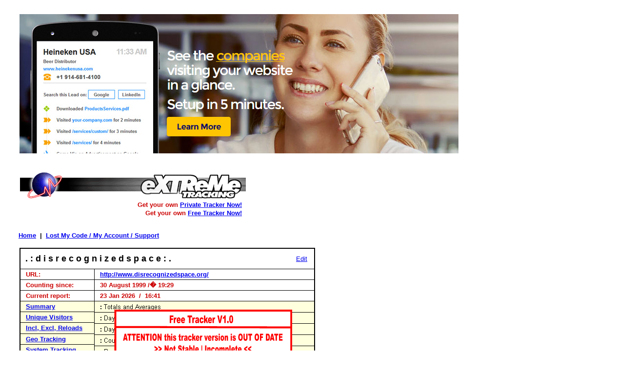

--- FILE ---
content_type: text/html;charset=utf-8
request_url: http://extremetracking.com/open;ref2?login=aflvx
body_size: 6921
content:
<!-- xx 3 v 3 -->
<!-- lock  -->
<!-- 8737030027 ref2 -->

<HTML><HEAD><TITLE>eXTReMe Tracking - Entertainment - Comics/Animation</TITLE></head><body bgcolor=white>
<script type="text/javascript" language="javascript1.2"><!--
EXs=screen;EXw=EXs.width;navigator.appName!="Netscape"?
EXb=EXs.colorDepth:EXb=EXs.pixelDepth;//-->
</script><script type="text/javascript"><!--
navigator.javaEnabled()==1?EXjv="y":EXjv="n";
EXd=document;EXw?"":EXw="na";EXb?"":EXb="na";
EXd.write("<img src=\"http://nht-2.extreme-dm.com",
"/n2.g?login=etxsrv&amp;pid=v&amp;",
"jv="+EXjv+"&amp;j=y&amp;srw="+EXw+"&amp;srb="+EXb+"&amp;",
"l="+escape(EXd.referrer)+"\" height=1 width=1>");//-->
</script><noscript><img height="1" width="1" alt=""
src="http://nht-2.extreme-dm.com/n2.g?login=etxsrv&amp;pid=v&amp;j=n&amp;jv=n"/>
</noscript>
<div id="naeXTReMe" style="display:none;"><img height="1" width="1" alt=""
src="http://nht-2.extreme-dm.com/n3.g?login=etfreere&amp;pid=ref2&amp;j=n&amp;jv=n&amp;auto=y" />
</div>


<img src=http://extremetracking.com/t_s.gif width=1000 height=8><br>

<script>
<!--

function clickEX(a) {
	var ExTr=new Image(1,1);
	ExTr.src='http://nht-2.extreme-dm.com/n3.g?login=etproads&url=http%3A//extremetracking.com/pro/'+a+'&usejs=y&uq=1';
	setTimeout('document.location = "http://extremetracking.com/?pro"', 300);
}

//-->
</script>

<div id=topads style="width:100%;text-align:left;height:288px;overflow:hidden;padding-top:3px;;margin-left:32px;margin-bottom:30px;position:relative;background:white;">
	<a href="https://extremeb2bleads.com/" target="_blank"><img src="//d2smzehzquoey9.cloudfront.net/2017/free/extremeb2bleads.com-advert.jpg" width=900 height=286></a>
</div>

<table align=left width=0 height=5000><tr><td valign=top>


<p>
<style><!--
.hform{cursor:pointer;cursor:hand}
// -->
</style>
<script language="JavaScript">
function hform() {
location="http://www.extreme-dm.com/click/?hform";
}
function mover() {window.status = 'http://www.extreme-dm.com/click/?hform'; return true;}function mout(){window.status='';}

// -->
</script>
<p>
</td></tr></table>


 <TABLE cellpadding=10 height=2% align=left><TR><TD> </TD></TR></TABLE><A 
href=http://www.extreme-dm.com/tracking/><IMG src=http://d2smzehzquoey9.cloudfront.net/img/topirREP.gif hspace=1 border=0 
width=467 height=66></a><br><TABLE cellpadding=10 height=70 align=left><TR><TD> </TD></TR></TABLE><img 
src=http://t1.extreme-dm.com/img/t_s.gif height=1 width=244><font face=arial size=2
color=#cc0000><b>Get your own <a href=http://www.extreme-dm.com/click/?nptgetprivatetracker>Private Tracker Now!</a><br><img
src=http://t1.extreme-dm.com/img/t_s.gif height=14 width=260>Get your own <a href=http://www.extreme-dm.com/tracking/?reg>Free 
Tracker Now!</a><p><br>
<font color=black><font color=black><a href=http://www.extreme-dm.com/tracking/>Home</a>&#160;&#160;|&#160;&#160;<a
href=http://extreme-dm.com/tracking/?myaccount>Lost My Code / My Account / Support</a></b></font></font></font><br> <p><!-- ES 1769186508 -->

<script><!--
var offsetx=20
var offsety=0

function hideObject() {
      document.getElementById('n1').style.visibility = "hidden";
}

function showObject(e,txt,osetx,osety)
{
	if (osetx) {offsetx=osetx;} else {offsetx=20;}
	if (osety) {offsety=osety;} else {offsety=0;}
	var posx = 0;
	var posy = 0;
	if (!e) var e = window.event;
	if (e.pageX || e.pageY)
	{
		posx = e.pageX;
		posy = e.pageY;
	}
	else if (e.clientX || e.clientY)
	{
		posx = e.clientX + document.body.scrollLeft;
		posy = e.clientY + document.body.scrollTop;
	}
	document.getElementById("text").innerHTML=txt;
	document.getElementById('n1').style.left = (posx+offsetx);
	document.getElementById('n1').style.top = (posy+offsety);
	document.getElementById('n1').style.visibility = "visible";
}
// -->

</script>
<div id="n1" style="position:absolute;left:180; top:25;z-index:1; visibility:hidden;">
<table bgcolor="black" cellpadding=0 cellspacing=1 border=0><tr><td><table bgcolor="#ffffcc" border=0 cellpadding=2><tr>
<td nowrap><font id=text face="ms sans serif,arial" size=2> </font></td></tr></table></td></tr></table>
</div>
<TABLE cellpadding=10 height=2% align=left><TR><TD> </TD></TR></TABLE><TABLE border=0 cellpadding=1><TR><TD bgcolor="#000000"><TABLE cellpadding=3 border=0 cellspacing=1><TR><TD bgcolor=white colspan=2><TABLE cellpadding=5 border=0 width=100%><TR><TD><FONT color=000000 face=arial size=4> <B>. : d i s r e c o g n i z e d s p a c e : . </TD><TD align=right><FONT face=arial size=2><A href=http://extremetracking.com/free-2/scripts/reports/display/edit?server=v&login=aflvx>Edit</A>&#160;</TD></TR></TABLE></TD></TR>
<TR><TD bgcolor=white nowrap><FONT color=cc0000 face=arial size=2><B>&#160;&#160;URL:&#160;&#160;</TD><TD bgcolor=white><B><FONT color=cc0000 face=arial size=2>&#160;&#160;<A href=http://www.disrecognizedspace.org/>http://www.disrecognizedspace.org/</A>&#160;&#160;</TD></TR>
<TR><TD bgcolor=white nowrap><FONT color=cc0000 face=arial size=2><B>&#160;&#160;Counting since:&#160;&#160;</TD><TD bgcolor=white><B><FONT color=cc0000 face=arial size=2>&#160;&#160;30 August 1999 /� 19:29</TD></TR>
<TR><TD bgcolor=white nowrap><FONT color=cc0000 face=arial size=2><B>&#160;&#160;Current report:&#160;&#160;</TD><TD bgcolor=white><B><FONT color=cc0000 face=arial size=2>&#160;&#160;23 Jan 2026&#160;&#160;/&#160;&#160;16:41</TD></TR>
 <TR><TD bgcolor=ffffdd nowrap><FONT face=arial size=2><B>&#160;&#160;<A href=http://extremetracking.com/open;sum?login=aflvx>Summary</A>&#160;&#160;</TD><TD bgcolor=ffffdd nowrap background=http://d2smzehzquoey9.cloudfront.net/img/v1attention.gif rowspan=7 width=444><a href=http://extremetracking.com/?freeu2><img border=0 src=http://d2smzehzquoey9.cloudfront.net/img/t_s.gif width=440 height=150></a></TD></TR>
 <TR><TD bgcolor=ffffdd nowrap><FONT face=arial size=2><B>&#160;&#160;<A href=http://extremetracking.com/open;unique?login=aflvx>Unique Visitors</A>&#160;&#160;</TD></TR>
 <TR><TD bgcolor=ffffdd nowrap><FONT face=arial size=2><B>&#160;&#160;<A href=http://extremetracking.com/open;reloads?login=aflvx>Incl, Excl, Reloads</A>&#160;&#160;</TD></TR>
 <TR><TD bgcolor=ffffdd nowrap><FONT face=arial size=2><B>&#160;&#160;<A href=http://extremetracking.com/open;geo?login=aflvx>Geo Tracking</A>&#160;&#160;</TD></TR>
 <TR><TD bgcolor=ffffdd nowrap><FONT face=arial size=2><B>&#160;&#160;<A href=http://extremetracking.com/open;sys?login=aflvx>System Tracking</A>&#160;&#160;</TD></TR>
 <TR><TD bgcolor=ffffdd nowrap><FONT face=arial size=2><B>&#160;&#160;<A href=http://extremetracking.com/open;ref1?login=aflvx>Referrer Tracking 1</a>&#160;&#160;</TD></TR>
 <TR><TD bgcolor=ffffdd nowrap><FONT face=arial size=2><B>&#160;&#160;&gt; Referrer Tracking 2&#160;&#160;</TD></TR>

</TABLE></TD></TR></TABLE><P>
<TABLE cellpadding=10 height=2% align=left><TR><TD> </TD></TR></TABLE><TABLE border=0 cellpadding=1><TR><TD bgcolor="#000000"><TABLE cellpadding=3 border=0 cellspacing=1><TR><TD bgcolor=white colspan=4><TABLE cellpadding=5 border=0 width=100%><TR><TD><FONT color=000000 face=arial size=4> <B>Referrer Totals: Sources</TD><TD align=right><FONT color=dddddd face=arial size=4><B>Unique Visitors</FONT></TD></TR></TABLE></TD></TR>
<TR><TD bgcolor=white nowrap><FONT color=cc0000 face=arial size=2><B>&#160;&#160;Searchengine&#160;&#160;</TD><TD bgcolor=ffffdd align=right nowrap><FONT face=arial size=2><B>&#160;&#160;41641&#160;&#160;</TD><TD bgcolor=ffffdd align=right nowrap><FONT color=000000 face=arial size=2><B>&#160;&#160;72.83%&#160;&#160;</TD><TD bgcolor=white><TABLE width=250 height=16 border=0 cellpadding=0 cellspacing=0><TR><TD bgcolor=9999FF><IMG src=t_s.gif width=1 height=1></TD></TR></TABLE></TD></TR>
<TR><TD bgcolor=white nowrap><FONT color=cc0000 face=arial size=2><B>&#160;&#160;Website&#160;&#160;</TD><TD bgcolor=ffffdd align=right nowrap><FONT face=arial size=2><B>&#160;&#160;15474&#160;&#160;</TD><TD bgcolor=ffffdd align=right nowrap><FONT color=000000 face=arial size=2><B>&#160;&#160;27.06%&#160;&#160;</TD><TD bgcolor=white><TABLE width=92 height=16 border=0 cellpadding=0 cellspacing=0><TR><TD bgcolor=9999FF><IMG src=t_s.gif width=1 height=1></TD></TR></TABLE></TD></TR>
<TR><TD bgcolor=white nowrap><FONT color=cc0000 face=arial size=2><B>&#160;&#160;Usenet&#160;&#160;</TD><TD bgcolor=ffffdd align=right nowrap><FONT face=arial size=2><B>&#160;&#160;51&#160;&#160;</TD><TD bgcolor=ffffdd align=right nowrap><FONT color=000000 face=arial size=2><B>&#160;&#160;0.08%&#160;&#160;</TD><TD bgcolor=white><TABLE width=0 height=16 border=0 cellpadding=0 cellspacing=0><TR><TD bgcolor=9999FF><IMG src=t_s.gif width=1 height=1></TD></TR></TABLE></TD></TR>
<TR><TD bgcolor=white nowrap><FONT color=cc0000 face=arial size=2><B>&#160;&#160;Harddisk&#160;&#160;</TD><TD bgcolor=ffffdd align=right nowrap><FONT face=arial size=2><B>&#160;&#160;4&#160;&#160;</TD><TD bgcolor=ffffdd align=right nowrap><FONT color=000000 face=arial size=2><B>&#160;&#160;0.00%&#160;&#160;</TD><TD bgcolor=white><TABLE width=0 height=16 border=0 cellpadding=0 cellspacing=0><TR><TD bgcolor=9999FF><IMG src=t_s.gif width=1 height=1></TD></TR></TABLE></TD></TR>
<TR><TD bgcolor=white nowrap><FONT color=cc0000 face=arial size=2><B>&#160;&#160;Email&#160;&#160;</TD><TD bgcolor=ffffdd align=right nowrap><FONT face=arial size=2><B>&#160;&#160;1&#160;&#160;</TD><TD bgcolor=ffffdd align=right nowrap><FONT color=000000 face=arial size=2><B>&#160;&#160;0.00%&#160;&#160;</TD><TD bgcolor=white><TABLE width=0 height=16 border=0 cellpadding=0 cellspacing=0><TR><TD bgcolor=9999FF><IMG src=t_s.gif width=1 height=1></TD></TR></TABLE></TD></TR>

		</TABLE></TD></TR></TABLE><P>
		<TABLE cellpadding=10 height=2% align=left><TR><TD> </TD></TR></TABLE><TABLE border=0 cellpadding=1><TR><TD bgcolor="#000000"><TABLE cellpadding=3 border=0 cellspacing=1><TR><TD bgcolor=white colspan=4><TABLE cellpadding=5 border=0 width=100%><TR><TD><FONT color=000000 face=arial size=4> <B>Referrer Totals: Searchengines</TD><TD align=right><FONT color=dddddd face=arial size=4><B>Unique Visitors</FONT></TD></TR></TABLE></TD></TR>
<TR><TD bgcolor=white nowrap><FONT color=cc0000 face=arial size=2><B>&#160;&#160;Yahoo&#160;&#160;</TD><TD bgcolor=ffffdd align=right nowrap><FONT face=arial size=2><B>&#160;&#160;22900&#160;&#160;</TD><TD bgcolor=ffffdd align=right nowrap><FONT color=000000 face=arial size=2><B>&#160;&#160;54.99%&#160;&#160;</TD><TD bgcolor=white><TABLE width=250 height=16 border=0 cellpadding=0 cellspacing=0><TR><TD bgcolor=9999FF><IMG src=t_s.gif width=1 height=1></TD></TR></TABLE></TD></TR>
<TR><TD bgcolor=white nowrap><FONT color=cc0000 face=arial size=2><B>&#160;&#160;Google&#160;&#160;</TD><TD bgcolor=ffffdd align=right nowrap><FONT face=arial size=2><B>&#160;&#160;17251&#160;&#160;</TD><TD bgcolor=ffffdd align=right nowrap><FONT color=000000 face=arial size=2><B>&#160;&#160;41.42%&#160;&#160;</TD><TD bgcolor=white><TABLE width=188 height=16 border=0 cellpadding=0 cellspacing=0><TR><TD bgcolor=9999FF><IMG src=t_s.gif width=1 height=1></TD></TR></TABLE></TD></TR>
<TR><TD bgcolor=white nowrap><FONT color=cc0000 face=arial size=2><B>&#160;&#160;MSN Search&#160;&#160;</TD><TD bgcolor=ffffdd align=right nowrap><FONT face=arial size=2><B>&#160;&#160;824&#160;&#160;</TD><TD bgcolor=ffffdd align=right nowrap><FONT color=000000 face=arial size=2><B>&#160;&#160;1.97%&#160;&#160;</TD><TD bgcolor=white><TABLE width=8 height=16 border=0 cellpadding=0 cellspacing=0><TR><TD bgcolor=9999FF><IMG src=t_s.gif width=1 height=1></TD></TR></TABLE></TD></TR>
<TR><TD bgcolor=white nowrap><FONT color=cc0000 face=arial size=2><B>&#160;&#160;Altavista&#160;&#160;</TD><TD bgcolor=ffffdd align=right nowrap><FONT face=arial size=2><B>&#160;&#160;259&#160;&#160;</TD><TD bgcolor=ffffdd align=right nowrap><FONT color=000000 face=arial size=2><B>&#160;&#160;0.62%&#160;&#160;</TD><TD bgcolor=white><TABLE width=2 height=16 border=0 cellpadding=0 cellspacing=0><TR><TD bgcolor=9999FF><IMG src=t_s.gif width=1 height=1></TD></TR></TABLE></TD></TR>
<TR><TD bgcolor=white nowrap><FONT color=cc0000 face=arial size=2><B>&#160;&#160;Excite&#160;&#160;</TD><TD bgcolor=ffffdd align=right nowrap><FONT face=arial size=2><B>&#160;&#160;162&#160;&#160;</TD><TD bgcolor=ffffdd align=right nowrap><FONT color=000000 face=arial size=2><B>&#160;&#160;0.38%&#160;&#160;</TD><TD bgcolor=white><TABLE width=1 height=16 border=0 cellpadding=0 cellspacing=0><TR><TD bgcolor=9999FF><IMG src=t_s.gif width=1 height=1></TD></TR></TABLE></TD></TR>
<TR><TD bgcolor=white nowrap><FONT color=cc0000 face=arial size=2><B>&#160;&#160;Askjeeves&#160;&#160;</TD><TD bgcolor=ffffdd align=right nowrap><FONT face=arial size=2><B>&#160;&#160;83&#160;&#160;</TD><TD bgcolor=ffffdd align=right nowrap><FONT color=000000 face=arial size=2><B>&#160;&#160;0.19%&#160;&#160;</TD><TD bgcolor=white><TABLE width=0 height=16 border=0 cellpadding=0 cellspacing=0><TR><TD bgcolor=9999FF><IMG src=t_s.gif width=1 height=1></TD></TR></TABLE></TD></TR>
<TR><TD bgcolor=white nowrap><FONT color=cc0000 face=arial size=2><B>&#160;&#160;Mamma&#160;&#160;</TD><TD bgcolor=ffffdd align=right nowrap><FONT face=arial size=2><B>&#160;&#160;74&#160;&#160;</TD><TD bgcolor=ffffdd align=right nowrap><FONT color=000000 face=arial size=2><B>&#160;&#160;0.17%&#160;&#160;</TD><TD bgcolor=white><TABLE width=0 height=16 border=0 cellpadding=0 cellspacing=0><TR><TD bgcolor=9999FF><IMG src=t_s.gif width=1 height=1></TD></TR></TABLE></TD></TR>
<TR><TD bgcolor=white nowrap><FONT color=cc0000 face=arial size=2><B>&#160;&#160;HotBot&#160;&#160;</TD><TD bgcolor=ffffdd align=right nowrap><FONT face=arial size=2><B>&#160;&#160;52&#160;&#160;</TD><TD bgcolor=ffffdd align=right nowrap><FONT color=000000 face=arial size=2><B>&#160;&#160;0.12%&#160;&#160;</TD><TD bgcolor=white><TABLE width=0 height=16 border=0 cellpadding=0 cellspacing=0><TR><TD bgcolor=9999FF><IMG src=t_s.gif width=1 height=1></TD></TR></TABLE></TD></TR>
<TR><TD bgcolor=white nowrap><FONT color=cc0000 face=arial size=2><B>&#160;&#160;Goto.com&#160;&#160;</TD><TD bgcolor=ffffdd align=right nowrap><FONT face=arial size=2><B>&#160;&#160;27&#160;&#160;</TD><TD bgcolor=ffffdd align=right nowrap><FONT color=000000 face=arial size=2><B>&#160;&#160;0.06%&#160;&#160;</TD><TD bgcolor=white><TABLE width=0 height=16 border=0 cellpadding=0 cellspacing=0><TR><TD bgcolor=9999FF><IMG src=t_s.gif width=1 height=1></TD></TR></TABLE></TD></TR>
<TR><TD bgcolor=white nowrap><FONT color=cc0000 face=arial size=2><B>&#160;&#160;Inference Find&#160;&#160;</TD><TD bgcolor=ffffdd align=right nowrap><FONT face=arial size=2><B>&#160;&#160;3&#160;&#160;</TD><TD bgcolor=ffffdd align=right nowrap><FONT color=000000 face=arial size=2><B>&#160;&#160;0.00%&#160;&#160;</TD><TD bgcolor=white><TABLE width=0 height=16 border=0 cellpadding=0 cellspacing=0><TR><TD bgcolor=9999FF><IMG src=t_s.gif width=1 height=1></TD></TR></TABLE></TD></TR>
<TR><TD bgcolor=white nowrap><FONT color=cc0000 face=arial size=2><B>&#160;&#160;Looksmart&#160;&#160;</TD><TD bgcolor=ffffdd align=right nowrap><FONT face=arial size=2><B>&#160;&#160;3&#160;&#160;</TD><TD bgcolor=ffffdd align=right nowrap><FONT color=000000 face=arial size=2><B>&#160;&#160;0.00%&#160;&#160;</TD><TD bgcolor=white><TABLE width=0 height=16 border=0 cellpadding=0 cellspacing=0><TR><TD bgcolor=9999FF><IMG src=t_s.gif width=1 height=1></TD></TR></TABLE></TD></TR>
<TR><TD bgcolor=white nowrap><FONT color=cc0000 face=arial size=2><B>&#160;&#160;Lycos&#160;&#160;</TD><TD bgcolor=ffffdd align=right nowrap><FONT face=arial size=2><B>&#160;&#160;1&#160;&#160;</TD><TD bgcolor=ffffdd align=right nowrap><FONT color=000000 face=arial size=2><B>&#160;&#160;0.00%&#160;&#160;</TD><TD bgcolor=white><TABLE width=0 height=16 border=0 cellpadding=0 cellspacing=0><TR><TD bgcolor=9999FF><IMG src=t_s.gif width=1 height=1></TD></TR></TABLE></TD></TR>
<TR><TD bgcolor=white nowrap><FONT color=cc0000 face=arial size=2><B>&#160;&#160;WebCrawler&#160;&#160;</TD><TD bgcolor=ffffdd align=right nowrap><FONT face=arial size=2><B>&#160;&#160;1&#160;&#160;</TD><TD bgcolor=ffffdd align=right nowrap><FONT color=000000 face=arial size=2><B>&#160;&#160;0.00%&#160;&#160;</TD><TD bgcolor=white><TABLE width=0 height=16 border=0 cellpadding=0 cellspacing=0><TR><TD bgcolor=9999FF><IMG src=t_s.gif width=1 height=1></TD></TR></TABLE></TD></TR>
<TR><TD bgcolor=white nowrap><FONT color=cc0000 face=arial size=2><B>&#160;&#160;Metacrawler&#160;&#160;</TD><TD bgcolor=ffffdd align=right nowrap><FONT face=arial size=2><B>&#160;&#160;1&#160;&#160;</TD><TD bgcolor=ffffdd align=right nowrap><FONT color=000000 face=arial size=2><B>&#160;&#160;0.00%&#160;&#160;</TD><TD bgcolor=white><TABLE width=0 height=16 border=0 cellpadding=0 cellspacing=0><TR><TD bgcolor=9999FF><IMG src=t_s.gif width=1 height=1></TD></TR></TABLE></TD></TR>

		</TABLE></TD></TR></TABLE><P>
		
<TABLE cellpadding=10 height=2% align=left><TR><TD> </TD></TR></TABLE><table cellpadding=6 bgcolor=black width=550><tr><td bgcolor=white align=center>
<font face=arial size=3><b><a href=http://extreme-dm.com/click/?freedict>Free Daily Content For Your Website</a></b></font><br>
<font face=arial size=2>Free daily content for your website - Word of the Day,
Article of the Day, This day<br>in history, Today's birthday, Quote of the
Day. Also: Reference lookup box, Javascript double-click code.
Easy-to-use wizard generates HTML code for your page.</font>
</td></tr></table>
<p>
<TABLE cellpadding=10 height=2% align=left><TR><TD> </TD></TR></TABLE><TABLE border=0 cellpadding=1><TR><TD bgcolor="#000000"><TABLE cellpadding=3 border=0 cellspacing=1><TR><TD bgcolor=white colspan=3><TABLE cellpadding=5 border=0 width=100%><TR><TD><FONT color=000000 face=arial size=4> <B>All Keywords</TD><TD align=right><FONT color=dddddd face=arial size=4><B>Unique Visitors</FONT></TD></TR></TABLE></TD></TR>
<TR><TD bgcolor=white nowrap align=right><FONT color=cc0000 face=arial size=2><B>&#160;&#160;28419&#160;&#160;</TD><TD bgcolor=white nowrap align=right><FONT color=cc0000 face=arial size=2><B>&#160;&#160;46.66%&#160;&#160;</TD><TD bgcolor=ffffdd align=left nowrap><FONT color=000000 face=arial size=2><B>&#160;&#160;flux&#160;&#160;</TD></TR>
<TR><TD bgcolor=white nowrap align=right><FONT color=cc0000 face=arial size=2><B>&#160;&#160;28369&#160;&#160;</TD><TD bgcolor=white nowrap align=right><FONT color=cc0000 face=arial size=2><B>&#160;&#160;46.57%&#160;&#160;</TD><TD bgcolor=ffffdd align=left nowrap><FONT color=000000 face=arial size=2><B>&#160;&#160;aeon&#160;&#160;</TD></TR>
<TR><TD bgcolor=white nowrap align=right><FONT color=cc0000 face=arial size=2><B>&#160;&#160;926&#160;&#160;</TD><TD bgcolor=white nowrap align=right><FONT color=cc0000 face=arial size=2><B>&#160;&#160;1.52%&#160;&#160;</TD><TD bgcolor=ffffdd align=left nowrap><FONT color=000000 face=arial size=2><B>&#160;&#160;images&#160;&#160;</TD></TR>
<TR><TD bgcolor=white nowrap align=right><FONT color=cc0000 face=arial size=2><B>&#160;&#160;407&#160;&#160;</TD><TD bgcolor=white nowrap align=right><FONT color=cc0000 face=arial size=2><B>&#160;&#160;0.66%&#160;&#160;</TD><TD bgcolor=ffffdd align=left nowrap><FONT color=000000 face=arial size=2><B>&#160;&#160;chung&#160;&#160;</TD></TR>
<TR><TD bgcolor=white nowrap align=right><FONT color=cc0000 face=arial size=2><B>&#160;&#160;402&#160;&#160;</TD><TD bgcolor=white nowrap align=right><FONT color=cc0000 face=arial size=2><B>&#160;&#160;0.66%&#160;&#160;</TD><TD bgcolor=ffffdd align=left nowrap><FONT color=000000 face=arial size=2><B>&#160;&#160;peter&#160;&#160;</TD></TR>
<TR><TD bgcolor=white nowrap align=right><FONT color=cc0000 face=arial size=2><B>&#160;&#160;133&#160;&#160;</TD><TD bgcolor=white nowrap align=right><FONT color=cc0000 face=arial size=2><B>&#160;&#160;0.21%&#160;&#160;</TD><TD bgcolor=ffffdd align=left nowrap><FONT color=000000 face=arial size=2><B>&#160;&#160;anime&#160;&#160;</TD></TR>
<TR><TD bgcolor=white nowrap align=right><FONT color=cc0000 face=arial size=2><B>&#160;&#160;127&#160;&#160;</TD><TD bgcolor=white nowrap align=right><FONT color=cc0000 face=arial size=2><B>&#160;&#160;0.20%&#160;&#160;</TD><TD bgcolor=ffffdd align=left nowrap><FONT color=000000 face=arial size=2><B>&#160;&#160;aeonflux&#160;&#160;</TD></TR>
<TR><TD bgcolor=white nowrap align=right><FONT color=cc0000 face=arial size=2><B>&#160;&#160;126&#160;&#160;</TD><TD bgcolor=white nowrap align=right><FONT color=cc0000 face=arial size=2><B>&#160;&#160;0.20%&#160;&#160;</TD><TD bgcolor=ffffdd align=left nowrap><FONT color=000000 face=arial size=2><B>&#160;&#160;space&#160;&#160;</TD></TR>
<TR><TD bgcolor=white nowrap align=right><FONT color=cc0000 face=arial size=2><B>&#160;&#160;116&#160;&#160;</TD><TD bgcolor=white nowrap align=right><FONT color=cc0000 face=arial size=2><B>&#160;&#160;0.19%&#160;&#160;</TD><TD bgcolor=ffffdd align=left nowrap><FONT color=000000 face=arial size=2><B>&#160;&#160;disrecognized&#160;&#160;</TD></TR>
<TR><TD bgcolor=white nowrap align=right><FONT color=cc0000 face=arial size=2><B>&#160;&#160;108&#160;&#160;</TD><TD bgcolor=white nowrap align=right><FONT color=cc0000 face=arial size=2><B>&#160;&#160;0.17%&#160;&#160;</TD><TD bgcolor=ffffdd align=left nowrap><FONT color=000000 face=arial size=2><B>&#160;&#160;episode&#160;&#160;</TD></TR>
<TR><TD bgcolor=white nowrap align=right><FONT color=cc0000 face=arial size=2><B>&#160;&#160;106&#160;&#160;</TD><TD bgcolor=white nowrap align=right><FONT color=cc0000 face=arial size=2><B>&#160;&#160;0.17%&#160;&#160;</TD><TD bgcolor=ffffdd align=left nowrap><FONT color=000000 face=arial size=2><B>&#160;&#160;series&#160;&#160;</TD></TR>
<TR><TD bgcolor=white nowrap align=right><FONT color=cc0000 face=arial size=2><B>&#160;&#160;97&#160;&#160;</TD><TD bgcolor=white nowrap align=right><FONT color=cc0000 face=arial size=2><B>&#160;&#160;0.15%&#160;&#160;</TD><TD bgcolor=ffffdd align=left nowrap><FONT color=000000 face=arial size=2><B>&#160;&#160;guide&#160;&#160;</TD></TR>
<TR><TD bgcolor=white nowrap align=right><FONT color=cc0000 face=arial size=2><B>&#160;&#160;87&#160;&#160;</TD><TD bgcolor=white nowrap align=right><FONT color=cc0000 face=arial size=2><B>&#160;&#160;0.14%&#160;&#160;</TD><TD bgcolor=ffffdd align=left nowrap><FONT color=000000 face=arial size=2><B>&#160;&#160;alexander&#160;&#160;</TD></TR>
<TR><TD bgcolor=white nowrap align=right><FONT color=cc0000 face=arial size=2><B>&#160;&#160;78&#160;&#160;</TD><TD bgcolor=white nowrap align=right><FONT color=cc0000 face=arial size=2><B>&#160;&#160;0.12%&#160;&#160;</TD><TD bgcolor=ffffdd align=left nowrap><FONT color=000000 face=arial size=2><B>&#160;&#160;mtv&#160;&#160;</TD></TR>
<TR><TD bgcolor=white nowrap align=right><FONT color=cc0000 face=arial size=2><B>&#160;&#160;67&#160;&#160;</TD><TD bgcolor=white nowrap align=right><FONT color=cc0000 face=arial size=2><B>&#160;&#160;0.11%&#160;&#160;</TD><TD bgcolor=ffffdd align=left nowrap><FONT color=000000 face=arial size=2><B>&#160;&#160;artwork&#160;&#160;</TD></TR>
<TR><TD bgcolor=white nowrap align=right><FONT color=cc0000 face=arial size=2><B>&#160;&#160;62&#160;&#160;</TD><TD bgcolor=white nowrap align=right><FONT color=cc0000 face=arial size=2><B>&#160;&#160;0.10%&#160;&#160;</TD><TD bgcolor=ffffdd align=left nowrap><FONT color=000000 face=arial size=2><B>&#160;&#160;animated&#160;&#160;</TD></TR>
<TR><TD bgcolor=white nowrap align=right><FONT color=cc0000 face=arial size=2><B>&#160;&#160;54&#160;&#160;</TD><TD bgcolor=white nowrap align=right><FONT color=cc0000 face=arial size=2><B>&#160;&#160;0.08%&#160;&#160;</TD><TD bgcolor=ffffdd align=left nowrap><FONT color=000000 face=arial size=2><B>&#160;&#160;episodes&#160;&#160;</TD></TR>
<TR><TD bgcolor=white nowrap align=right><FONT color=cc0000 face=arial size=2><B>&#160;&#160;47&#160;&#160;</TD><TD bgcolor=white nowrap align=right><FONT color=cc0000 face=arial size=2><B>&#160;&#160;0.07%&#160;&#160;</TD><TD bgcolor=ffffdd align=left nowrap><FONT color=000000 face=arial size=2><B>&#160;&#160;dvd&#160;&#160;</TD></TR>
<TR><TD bgcolor=white nowrap align=right><FONT color=cc0000 face=arial size=2><B>&#160;&#160;45&#160;&#160;</TD><TD bgcolor=white nowrap align=right><FONT color=cc0000 face=arial size=2><B>&#160;&#160;0.07%&#160;&#160;</TD><TD bgcolor=ffffdd align=left nowrap><FONT color=000000 face=arial size=2><B>&#160;&#160;fansite&#160;&#160;</TD></TR>
<TR><TD bgcolor=white nowrap align=right><FONT color=cc0000 face=arial size=2><B>&#160;&#160;42&#160;&#160;</TD><TD bgcolor=white nowrap align=right><FONT color=cc0000 face=arial size=2><B>&#160;&#160;0.06%&#160;&#160;</TD><TD bgcolor=ffffdd align=left nowrap><FONT color=000000 face=arial size=2><B>&#160;&#160;movie&#160;&#160;</TD></TR>
<TR><TD bgcolor=white nowrap align=right><FONT color=cc0000 face=arial size=2><B>&#160;&#160;42&#160;&#160;</TD><TD bgcolor=white nowrap align=right><FONT color=cc0000 face=arial size=2><B>&#160;&#160;0.06%&#160;&#160;</TD><TD bgcolor=ffffdd align=left nowrap><FONT color=000000 face=arial size=2><B>&#160;&#160;pics&#160;&#160;</TD></TR>
<TR><TD bgcolor=white nowrap align=right><FONT color=cc0000 face=arial size=2><B>&#160;&#160;31&#160;&#160;</TD><TD bgcolor=white nowrap align=right><FONT color=cc0000 face=arial size=2><B>&#160;&#160;0.05%&#160;&#160;</TD><TD bgcolor=ffffdd align=left nowrap><FONT color=000000 face=arial size=2><B>&#160;&#160;site&#160;&#160;</TD></TR>
<TR><TD bgcolor=white nowrap align=right><FONT color=cc0000 face=arial size=2><B>&#160;&#160;28&#160;&#160;</TD><TD bgcolor=white nowrap align=right><FONT color=cc0000 face=arial size=2><B>&#160;&#160;0.04%&#160;&#160;</TD><TD bgcolor=ffffdd align=left nowrap><FONT color=000000 face=arial size=2><B>&#160;&#160;cartoon&#160;&#160;</TD></TR>
<TR><TD bgcolor=white nowrap align=right><FONT color=cc0000 face=arial size=2><B>&#160;&#160;22&#160;&#160;</TD><TD bgcolor=white nowrap align=right><FONT color=cc0000 face=arial size=2><B>&#160;&#160;0.03%&#160;&#160;</TD><TD bgcolor=ffffdd align=left nowrap><FONT color=000000 face=arial size=2><B>&#160;&#160;theron&#160;&#160;</TD></TR>
<TR><TD bgcolor=white nowrap align=right><FONT color=cc0000 face=arial size=2><B>&#160;&#160;22&#160;&#160;</TD><TD bgcolor=white nowrap align=right><FONT color=cc0000 face=arial size=2><B>&#160;&#160;0.03%&#160;&#160;</TD><TD bgcolor=ffffdd align=left nowrap><FONT color=000000 face=arial size=2><B>&#160;&#160;pictures&#160;&#160;</TD></TR>
<TR><TD bgcolor=white nowrap align=right><FONT color=cc0000 face=arial size=2><B>&#160;&#160;21&#160;&#160;</TD><TD bgcolor=white nowrap align=right><FONT color=cc0000 face=arial size=2><B>&#160;&#160;0.03%&#160;&#160;</TD><TD bgcolor=ffffdd align=left nowrap><FONT color=000000 face=arial size=2><B>&#160;&#160;animation&#160;&#160;</TD></TR>
<TR><TD bgcolor=white nowrap align=right><FONT color=cc0000 face=arial size=2><B>&#160;&#160;21&#160;&#160;</TD><TD bgcolor=white nowrap align=right><FONT color=cc0000 face=arial size=2><B>&#160;&#160;0.03%&#160;&#160;</TD><TD bgcolor=ffffdd align=left nowrap><FONT color=000000 face=arial size=2><B>&#160;&#160;seductress&#160;&#160;</TD></TR>
<TR><TD bgcolor=white nowrap align=right><FONT color=cc0000 face=arial size=2><B>&#160;&#160;21&#160;&#160;</TD><TD bgcolor=white nowrap align=right><FONT color=cc0000 face=arial size=2><B>&#160;&#160;0.03%&#160;&#160;</TD><TD bgcolor=ffffdd align=left nowrap><FONT color=000000 face=arial size=2><B>&#160;&#160;new&#160;&#160;</TD></TR>
<TR><TD bgcolor=white nowrap align=right><FONT color=cc0000 face=arial size=2><B>&#160;&#160;20&#160;&#160;</TD><TD bgcolor=white nowrap align=right><FONT color=cc0000 face=arial size=2><B>&#160;&#160;0.03%&#160;&#160;</TD><TD bgcolor=ffffdd align=left nowrap><FONT color=000000 face=arial size=2><B>&#160;&#160;and&#160;&#160;</TD></TR>
<TR><TD bgcolor=white nowrap align=right><FONT color=cc0000 face=arial size=2><B>&#160;&#160;19&#160;&#160;</TD><TD bgcolor=white nowrap align=right><FONT color=cc0000 face=arial size=2><B>&#160;&#160;0.03%&#160;&#160;</TD><TD bgcolor=ffffdd align=left nowrap><FONT color=000000 face=arial size=2><B>&#160;&#160;website&#160;&#160;</TD></TR>
<TR><TD bgcolor=white nowrap align=right><FONT color=cc0000 face=arial size=2><B>&#160;&#160;19&#160;&#160;</TD><TD bgcolor=white nowrap align=right><FONT color=cc0000 face=arial size=2><B>&#160;&#160;0.03%&#160;&#160;</TD><TD bgcolor=ffffdd align=left nowrap><FONT color=000000 face=arial size=2><B>&#160;&#160;video&#160;&#160;</TD></TR>
<TR><TD bgcolor=white nowrap align=right><FONT color=cc0000 face=arial size=2><B>&#160;&#160;16&#160;&#160;</TD><TD bgcolor=white nowrap align=right><FONT color=cc0000 face=arial size=2><B>&#160;&#160;0.02%&#160;&#160;</TD><TD bgcolor=ffffdd align=left nowrap><FONT color=000000 face=arial size=2><B>&#160;&#160;disrecognizedspace&#160;&#160;</TD></TR>
<TR><TD bgcolor=white nowrap align=right><FONT color=cc0000 face=arial size=2><B>&#160;&#160;16&#160;&#160;</TD><TD bgcolor=white nowrap align=right><FONT color=cc0000 face=arial size=2><B>&#160;&#160;0.02%&#160;&#160;</TD><TD bgcolor=ffffdd align=left nowrap><FONT color=000000 face=arial size=2><B>&#160;&#160;gallery&#160;&#160;</TD></TR>
<TR><TD bgcolor=white nowrap align=right><FONT color=cc0000 face=arial size=2><B>&#160;&#160;16&#160;&#160;</TD><TD bgcolor=white nowrap align=right><FONT color=cc0000 face=arial size=2><B>&#160;&#160;0.02%&#160;&#160;</TD><TD bgcolor=ffffdd align=left nowrap><FONT color=000000 face=arial size=2><B>&#160;&#160;character&#160;&#160;</TD></TR>
<TR><TD bgcolor=white nowrap align=right><FONT color=cc0000 face=arial size=2><B>&#160;&#160;15&#160;&#160;</TD><TD bgcolor=white nowrap align=right><FONT color=cc0000 face=arial size=2><B>&#160;&#160;0.02%&#160;&#160;</TD><TD bgcolor=ffffdd align=left nowrap><FONT color=000000 face=arial size=2><B>&#160;&#160;fan&#160;&#160;</TD></TR>
<TR><TD bgcolor=white nowrap align=right><FONT color=cc0000 face=arial size=2><B>&#160;&#160;15&#160;&#160;</TD><TD bgcolor=white nowrap align=right><FONT color=cc0000 face=arial size=2><B>&#160;&#160;0.02%&#160;&#160;</TD><TD bgcolor=ffffdd align=left nowrap><FONT color=000000 face=arial size=2><B>&#160;&#160;spy&#160;&#160;</TD></TR>
<TR><TD bgcolor=white nowrap align=right><FONT color=cc0000 face=arial size=2><B>&#160;&#160;15&#160;&#160;</TD><TD bgcolor=white nowrap align=right><FONT color=cc0000 face=arial size=2><B>&#160;&#160;0.02%&#160;&#160;</TD><TD bgcolor=ffffdd align=left nowrap><FONT color=000000 face=arial size=2><B>&#160;&#160;assassin&#160;&#160;</TD></TR>
<TR><TD bgcolor=white nowrap align=right><FONT color=cc0000 face=arial size=2><B>&#160;&#160;14&#160;&#160;</TD><TD bgcolor=white nowrap align=right><FONT color=cc0000 face=arial size=2><B>&#160;&#160;0.02%&#160;&#160;</TD><TD bgcolor=ffffdd align=left nowrap><FONT color=000000 face=arial size=2><B>&#160;&#160;themes&#160;&#160;</TD></TR>
<TR><TD bgcolor=white nowrap align=right><FONT color=cc0000 face=arial size=2><B>&#160;&#160;13&#160;&#160;</TD><TD bgcolor=white nowrap align=right><FONT color=cc0000 face=arial size=2><B>&#160;&#160;0.02%&#160;&#160;</TD><TD bgcolor=ffffdd align=left nowrap><FONT color=000000 face=arial size=2><B>&#160;&#160;charlize&#160;&#160;</TD></TR>
<TR><TD bgcolor=white nowrap align=right><FONT color=cc0000 face=arial size=2><B>&#160;&#160;12&#160;&#160;</TD><TD bgcolor=white nowrap align=right><FONT color=cc0000 face=arial size=2><B>&#160;&#160;0.01%&#160;&#160;</TD><TD bgcolor=ffffdd align=left nowrap><FONT color=000000 face=arial size=2><B>&#160;&#160;nude&#160;&#160;</TD></TR>
<TR><TD bgcolor=white nowrap align=right><FONT color=cc0000 face=arial size=2><B>&#160;&#160;12&#160;&#160;</TD><TD bgcolor=white nowrap align=right><FONT color=cc0000 face=arial size=2><B>&#160;&#160;0.01%&#160;&#160;</TD><TD bgcolor=ffffdd align=left nowrap><FONT color=000000 face=arial size=2><B>&#160;&#160;fluxx&#160;&#160;</TD></TR>
<TR><TD bgcolor=white nowrap align=right><FONT color=cc0000 face=arial size=2><B>&#160;&#160;11&#160;&#160;</TD><TD bgcolor=white nowrap align=right><FONT color=cc0000 face=arial size=2><B>&#160;&#160;0.01%&#160;&#160;</TD><TD bgcolor=ffffdd align=left nowrap><FONT color=000000 face=arial size=2><B>&#160;&#160;the&#160;&#160;</TD></TR>
<TR><TD bgcolor=white nowrap align=right><FONT color=cc0000 face=arial size=2><B>&#160;&#160;11&#160;&#160;</TD><TD bgcolor=white nowrap align=right><FONT color=cc0000 face=arial size=2><B>&#160;&#160;0.01%&#160;&#160;</TD><TD bgcolor=ffffdd align=left nowrap><FONT color=000000 face=arial size=2><B>&#160;&#160;email&#160;&#160;</TD></TR>
<TR><TD bgcolor=white nowrap align=right><FONT color=cc0000 face=arial size=2><B>&#160;&#160;11&#160;&#160;</TD><TD bgcolor=white nowrap align=right><FONT color=cc0000 face=arial size=2><B>&#160;&#160;0.01%&#160;&#160;</TD><TD bgcolor=ffffdd align=left nowrap><FONT color=000000 face=arial size=2><B>&#160;&#160;httpwwwdisrecognizedspaceorg&#160;&#160;</TD></TR>
<TR><TD bgcolor=white nowrap align=right><FONT color=cc0000 face=arial size=2><B>&#160;&#160;10&#160;&#160;</TD><TD bgcolor=white nowrap align=right><FONT color=cc0000 face=arial size=2><B>&#160;&#160;0.01%&#160;&#160;</TD><TD bgcolor=ffffdd align=left nowrap><FONT color=000000 face=arial size=2><B>&#160;&#160;wallpaper&#160;&#160;</TD></TR>
<TR><TD bgcolor=white nowrap align=right><FONT color=cc0000 face=arial size=2><B>&#160;&#160;10&#160;&#160;</TD><TD bgcolor=white nowrap align=right><FONT color=cc0000 face=arial size=2><B>&#160;&#160;0.01%&#160;&#160;</TD><TD bgcolor=ffffdd align=left nowrap><FONT color=000000 face=arial size=2><B>&#160;&#160;film&#160;&#160;</TD></TR>
<TR><TD bgcolor=white nowrap align=right><FONT color=cc0000 face=arial size=2><B>&#160;&#160;10&#160;&#160;</TD><TD bgcolor=white nowrap align=right><FONT color=cc0000 face=arial size=2><B>&#160;&#160;0.01%&#160;&#160;</TD><TD bgcolor=ffffdd align=left nowrap><FONT color=000000 face=arial size=2><B>&#160;&#160;org&#160;&#160;</TD></TR>
<TR><TD bgcolor=white nowrap align=right><FONT color=cc0000 face=arial size=2><B>&#160;&#160;10&#160;&#160;</TD><TD bgcolor=white nowrap align=right><FONT color=cc0000 face=arial size=2><B>&#160;&#160;0.01%&#160;&#160;</TD><TD bgcolor=ffffdd align=left nowrap><FONT color=000000 face=arial size=2><B>&#160;&#160;1991&#160;&#160;</TD></TR>
<TR><TD bgcolor=white nowrap align=right><FONT color=cc0000 face=arial size=2><B>&#160;&#160;9&#160;&#160;</TD><TD bgcolor=white nowrap align=right><FONT color=cc0000 face=arial size=2><B>&#160;&#160;0.01%&#160;&#160;</TD><TD bgcolor=ffffdd align=left nowrap><FONT color=000000 face=arial size=2><B>&#160;&#160;about&#160;&#160;</TD></TR>
<TR><TD bgcolor=white nowrap align=right><FONT color=cc0000 face=arial size=2><B>&#160;&#160;9&#160;&#160;</TD><TD bgcolor=white nowrap align=right><FONT color=cc0000 face=arial size=2><B>&#160;&#160;0.01%&#160;&#160;</TD><TD bgcolor=ffffdd align=left nowrap><FONT color=000000 face=arial size=2><B>&#160;&#160;eye&#160;&#160;</TD></TR>

		<TR><TD bgcolor=white nowrap align=center colspan=3><FONT color=black face=arial size=2><b>&#160;&#160;<a href=/open;refk?login=aflvx&nm=50>Next 50 Keywords</a> from a total of 378 Keywords&#160;&#160;</td></tr>
		
		</TABLE></TD></TR></TABLE><P>
		<TABLE cellpadding=10 height=2% align=left><TR><TD> </TD></TR></TABLE><TABLE border=0 cellpadding=1><TR><TD bgcolor="#000000"><TABLE cellpadding=3 border=0 cellspacing=1><TR><TD bgcolor=white colspan=3><TABLE cellpadding=5 border=0 width=100%><TR><TD><FONT color=000000 face=arial size=4> <B>All Website Referrers</TD><TD align=right><FONT color=dddddd face=arial size=4><B>Unique Visitors</FONT></TD></TR></TABLE></TD></TR>
<TR><TD bgcolor=white nowrap align=right><FONT color=cc0000 face=arial size=2><B>&#160;&#160;1115&#160;&#160;</TD><TD bgcolor=white nowrap align=right><FONT color=cc0000 face=arial size=2><B>&#160;&#160;7.20%&#160;&#160;</TD><TD bgcolor=ffffdd align=left nowrap><FONT color=000000 face=arial size=2><B>&#160;&#160;<a class=bb href="http://www.io.com/~jwtlai/AeonFlux/">http://www.io.com/~jwtlai/AeonFlux/</a>&#160;&#160;</TD></TR>
<TR><TD bgcolor=white nowrap align=right><FONT color=cc0000 face=arial size=2><B>&#160;&#160;857&#160;&#160;</TD><TD bgcolor=white nowrap align=right><FONT color=cc0000 face=arial size=2><B>&#160;&#160;5.53%&#160;&#160;</TD><TD bgcolor=ffffdd align=left nowrap><FONT color=000000 face=arial size=2><B>&#160;&#160;<a class=bb href="http://images.google.com/imgres">http://images.google.com/imgres</a>&#160;&#160;</TD></TR>
<TR><TD bgcolor=white nowrap align=right><FONT color=cc0000 face=arial size=2><B>&#160;&#160;640&#160;&#160;</TD><TD bgcolor=white nowrap align=right><FONT color=cc0000 face=arial size=2><B>&#160;&#160;4.13%&#160;&#160;</TD><TD bgcolor=ffffdd align=left nowrap><FONT color=000000 face=arial size=2><B>&#160;&#160;<a class=bb href="http://baidu.com/">http://baidu.com/</a>&#160;&#160;</TD></TR>
<TR><TD bgcolor=white nowrap align=right><FONT color=cc0000 face=arial size=2><B>&#160;&#160;492&#160;&#160;</TD><TD bgcolor=white nowrap align=right><FONT color=cc0000 face=arial size=2><B>&#160;&#160;3.17%&#160;&#160;</TD><TD bgcolor=ffffdd align=left nowrap><FONT color=000000 face=arial size=2><B>&#160;&#160;<a class=bb href="http://aolsearch.aol.com/aol/search">http://aolsearch.aol.com/aol/search</a>&#160;&#160;</TD></TR>
<TR><TD bgcolor=white nowrap align=right><FONT color=cc0000 face=arial size=2><B>&#160;&#160;352&#160;&#160;</TD><TD bgcolor=white nowrap align=right><FONT color=cc0000 face=arial size=2><B>&#160;&#160;2.27%&#160;&#160;</TD><TD bgcolor=ffffdd align=left nowrap><FONT color=000000 face=arial size=2><B>&#160;&#160;<a class=bb href="http://semalt.semalt.com/crawler.php">http://semalt.semalt.com/crawler.php</a>&#160;&#160;</TD></TR>
<TR><TD bgcolor=white nowrap align=right><FONT color=cc0000 face=arial size=2><B>&#160;&#160;307&#160;&#160;</TD><TD bgcolor=white nowrap align=right><FONT color=cc0000 face=arial size=2><B>&#160;&#160;1.98%&#160;&#160;</TD><TD bgcolor=ffffdd align=left nowrap><FONT color=000000 face=arial size=2><B>&#160;&#160;<a class=bb href="http://www.lapetiteclaudine.com/archives/001764.html">http://www.lapetiteclaudine.com/archives/001764.html</a>&#160;&#160;</TD></TR>
<TR><TD bgcolor=white nowrap align=right><FONT color=cc0000 face=arial size=2><B>&#160;&#160;293&#160;&#160;</TD><TD bgcolor=white nowrap align=right><FONT color=cc0000 face=arial size=2><B>&#160;&#160;1.89%&#160;&#160;</TD><TD bgcolor=ffffdd align=left nowrap><FONT color=000000 face=arial size=2><B>&#160;&#160;<a class=bb href="http://www.spiegelei.com/spiegelei/comic_links/links.html">http://www.spiegelei.com/spiegelei/comic_links/links.html</a>&#160;&#160;</TD></TR>
<TR><TD bgcolor=white nowrap align=right><FONT color=cc0000 face=arial size=2><B>&#160;&#160;239&#160;&#160;</TD><TD bgcolor=white nowrap align=right><FONT color=cc0000 face=arial size=2><B>&#160;&#160;1.54%&#160;&#160;</TD><TD bgcolor=ffffdd align=left nowrap><FONT color=000000 face=arial size=2><B>&#160;&#160;<a class=bb href="http://www.usatoday.com/life/columnist/hipclicks/2004-02-23-hip-clicks_x.htm">http://www.usatoday.com/life/columnist/hipclicks/2004-02-23-hip-clicks_x.htm</a>&#160;&#160;</TD></TR>
<TR><TD bgcolor=white nowrap align=right><FONT color=cc0000 face=arial size=2><B>&#160;&#160;212&#160;&#160;</TD><TD bgcolor=white nowrap align=right><FONT color=cc0000 face=arial size=2><B>&#160;&#160;1.36%&#160;&#160;</TD><TD bgcolor=ffffdd align=left nowrap><FONT color=000000 face=arial size=2><B>&#160;&#160;<a class=bb href="http://www.flvx.com/">http://www.flvx.com/</a>&#160;&#160;</TD></TR>
<TR><TD bgcolor=white nowrap align=right><FONT color=cc0000 face=arial size=2><B>&#160;&#160;211&#160;&#160;</TD><TD bgcolor=white nowrap align=right><FONT color=cc0000 face=arial size=2><B>&#160;&#160;1.36%&#160;&#160;</TD><TD bgcolor=ffffdd align=left nowrap><FONT color=000000 face=arial size=2><B>&#160;&#160;<a class=bb href="http://www.fanboyx.com/animation/aeonflux.html">http://www.fanboyx.com/animation/aeonflux.html</a>&#160;&#160;</TD></TR>
<TR><TD bgcolor=white nowrap align=right><FONT color=cc0000 face=arial size=2><B>&#160;&#160;191&#160;&#160;</TD><TD bgcolor=white nowrap align=right><FONT color=cc0000 face=arial size=2><B>&#160;&#160;1.23%&#160;&#160;</TD><TD bgcolor=ffffdd align=left nowrap><FONT color=000000 face=arial size=2><B>&#160;&#160;<a class=bb href="http://www.animenewsnetwork.com/encyclopedia/anime.php">http://www.animenewsnetwork.com/encyclopedia/anime.php</a>&#160;&#160;</TD></TR>
<TR><TD bgcolor=white nowrap align=right><FONT color=cc0000 face=arial size=2><B>&#160;&#160;179&#160;&#160;</TD><TD bgcolor=white nowrap align=right><FONT color=cc0000 face=arial size=2><B>&#160;&#160;1.15%&#160;&#160;</TD><TD bgcolor=ffffdd align=left nowrap><FONT color=000000 face=arial size=2><B>&#160;&#160;<a class=bb href="http://www.odd-star.com/link.htm">http://www.odd-star.com/link.htm</a>&#160;&#160;</TD></TR>
<TR><TD bgcolor=white nowrap align=right><FONT color=cc0000 face=arial size=2><B>&#160;&#160;170&#160;&#160;</TD><TD bgcolor=white nowrap align=right><FONT color=cc0000 face=arial size=2><B>&#160;&#160;1.09%&#160;&#160;</TD><TD bgcolor=ffffdd align=left nowrap><FONT color=000000 face=arial size=2><B>&#160;&#160;<a class=bb href="http://www.google.ca/search">http://www.google.ca/search</a>&#160;&#160;</TD></TR>
<TR><TD bgcolor=white nowrap align=right><FONT color=cc0000 face=arial size=2><B>&#160;&#160;162&#160;&#160;</TD><TD bgcolor=white nowrap align=right><FONT color=cc0000 face=arial size=2><B>&#160;&#160;1.04%&#160;&#160;</TD><TD bgcolor=ffffdd align=left nowrap><FONT color=000000 face=arial size=2><B>&#160;&#160;<a class=bb href="http://www.geocities.com/muerman/aeonlinks.html">http://www.geocities.com/muerman/aeonlinks.html</a>&#160;&#160;</TD></TR>
<TR><TD bgcolor=white nowrap align=right><FONT color=cc0000 face=arial size=2><B>&#160;&#160;157&#160;&#160;</TD><TD bgcolor=white nowrap align=right><FONT color=cc0000 face=arial size=2><B>&#160;&#160;1.01%&#160;&#160;</TD><TD bgcolor=ffffdd align=left nowrap><FONT color=000000 face=arial size=2><B>&#160;&#160;<a class=bb href="http://homepages.primex.co.uk/~lesleyah/webdoc8.htm">http://homepages.primex.co.uk/~lesleyah/webdoc8.htm</a>&#160;&#160;</TD></TR>
<TR><TD bgcolor=white nowrap align=right><FONT color=cc0000 face=arial size=2><B>&#160;&#160;153&#160;&#160;</TD><TD bgcolor=white nowrap align=right><FONT color=cc0000 face=arial size=2><B>&#160;&#160;0.98%&#160;&#160;</TD><TD bgcolor=ffffdd align=left nowrap><FONT color=000000 face=arial size=2><B>&#160;&#160;<a class=bb href="http://buttons-for-website.com">http://buttons-for-website.com</a>&#160;&#160;</TD></TR>
<TR><TD bgcolor=white nowrap align=right><FONT color=cc0000 face=arial size=2><B>&#160;&#160;148&#160;&#160;</TD><TD bgcolor=white nowrap align=right><FONT color=cc0000 face=arial size=2><B>&#160;&#160;0.95%&#160;&#160;</TD><TD bgcolor=ffffdd align=left nowrap><FONT color=000000 face=arial size=2><B>&#160;&#160;<a class=bb href="http://www.disrecognizedspace.org/info.html">http://www.disrecognizedspace.org/info.html</a>&#160;&#160;</TD></TR>
<TR><TD bgcolor=white nowrap align=right><FONT color=cc0000 face=arial size=2><B>&#160;&#160;147&#160;&#160;</TD><TD bgcolor=white nowrap align=right><FONT color=cc0000 face=arial size=2><B>&#160;&#160;0.94%&#160;&#160;</TD><TD bgcolor=ffffdd align=left nowrap><FONT color=000000 face=arial size=2><B>&#160;&#160;<a class=bb href="http://www.coobics.com/classifieds/html/sgp677.html">http://www.coobics.com/classifieds/html/sgp677.html</a>&#160;&#160;</TD></TR>
<TR><TD bgcolor=white nowrap align=right><FONT color=cc0000 face=arial size=2><B>&#160;&#160;144&#160;&#160;</TD><TD bgcolor=white nowrap align=right><FONT color=cc0000 face=arial size=2><B>&#160;&#160;0.93%&#160;&#160;</TD><TD bgcolor=ffffdd align=left nowrap><FONT color=000000 face=arial size=2><B>&#160;&#160;<a class=bb href="http://aolsearch.aol.com/dirsearch.adp">http://aolsearch.aol.com/dirsearch.adp</a>&#160;&#160;</TD></TR>
<TR><TD bgcolor=white nowrap align=right><FONT color=cc0000 face=arial size=2><B>&#160;&#160;138&#160;&#160;</TD><TD bgcolor=white nowrap align=right><FONT color=cc0000 face=arial size=2><B>&#160;&#160;0.89%&#160;&#160;</TD><TD bgcolor=ffffdd align=left nowrap><FONT color=000000 face=arial size=2><B>&#160;&#160;<a class=bb href="http://ononline.com/tv/series/a/aeonflux/aeonflux.htm">http://ononline.com/tv/series/a/aeonflux/aeonflux.htm</a>&#160;&#160;</TD></TR>
<TR><TD bgcolor=white nowrap align=right><FONT color=cc0000 face=arial size=2><B>&#160;&#160;118&#160;&#160;</TD><TD bgcolor=white nowrap align=right><FONT color=cc0000 face=arial size=2><B>&#160;&#160;0.76%&#160;&#160;</TD><TD bgcolor=ffffdd align=left nowrap><FONT color=000000 face=arial size=2><B>&#160;&#160;<a class=bb href="http://www.y2krunch.com/tankgirl/peepshow/wannabe.html">http://www.y2krunch.com/tankgirl/peepshow/wannabe.html</a>&#160;&#160;</TD></TR>
<TR><TD bgcolor=white nowrap align=right><FONT color=cc0000 face=arial size=2><B>&#160;&#160;117&#160;&#160;</TD><TD bgcolor=white nowrap align=right><FONT color=cc0000 face=arial size=2><B>&#160;&#160;0.75%&#160;&#160;</TD><TD bgcolor=ffffdd align=left nowrap><FONT color=000000 face=arial size=2><B>&#160;&#160;<a class=bb href="http://www.linklane.com/c/comics_and_animation_characters.htm">http://www.linklane.com/c/comics_and_animation_characters.htm</a>&#160;&#160;</TD></TR>
<TR><TD bgcolor=white nowrap align=right><FONT color=cc0000 face=arial size=2><B>&#160;&#160;115&#160;&#160;</TD><TD bgcolor=white nowrap align=right><FONT color=cc0000 face=arial size=2><B>&#160;&#160;0.74%&#160;&#160;</TD><TD bgcolor=ffffdd align=left nowrap><FONT color=000000 face=arial size=2><B>&#160;&#160;<a class=bb href="http://dir.yahoo.com/News_and_Media/Television/Shows/Animation/Aeon_Flux/">http://dir.yahoo.com/News_and_Media/Television/Shows/Animation/Aeon_Flux/</a>&#160;&#160;</TD></TR>
<TR><TD bgcolor=white nowrap align=right><FONT color=cc0000 face=arial size=2><B>&#160;&#160;112&#160;&#160;</TD><TD bgcolor=white nowrap align=right><FONT color=cc0000 face=arial size=2><B>&#160;&#160;0.72%&#160;&#160;</TD><TD bgcolor=ffffdd align=left nowrap><FONT color=000000 face=arial size=2><B>&#160;&#160;<a class=bb href="http://www.theboils.com/punkart/linx.html">http://www.theboils.com/punkart/linx.html</a>&#160;&#160;</TD></TR>
<TR><TD bgcolor=white nowrap align=right><FONT color=cc0000 face=arial size=2><B>&#160;&#160;104&#160;&#160;</TD><TD bgcolor=white nowrap align=right><FONT color=cc0000 face=arial size=2><B>&#160;&#160;0.67%&#160;&#160;</TD><TD bgcolor=ffffdd align=left nowrap><FONT color=000000 face=arial size=2><B>&#160;&#160;<a class=bb href="http://www.gwenworld.com/2004_03_01_gwenblogarchive.html">http://www.gwenworld.com/2004_03_01_gwenblogarchive.html</a>&#160;&#160;</TD></TR>
<TR><TD bgcolor=white nowrap align=right><FONT color=cc0000 face=arial size=2><B>&#160;&#160;103&#160;&#160;</TD><TD bgcolor=white nowrap align=right><FONT color=cc0000 face=arial size=2><B>&#160;&#160;0.66%&#160;&#160;</TD><TD bgcolor=ffffdd align=left nowrap><FONT color=000000 face=arial size=2><B>&#160;&#160;<a class=bb href="http://www.google.com.au/search">http://www.google.com.au/search</a>&#160;&#160;</TD></TR>
<TR><TD bgcolor=white nowrap align=right><FONT color=cc0000 face=arial size=2><B>&#160;&#160;102&#160;&#160;</TD><TD bgcolor=white nowrap align=right><FONT color=cc0000 face=arial size=2><B>&#160;&#160;0.65%&#160;&#160;</TD><TD bgcolor=ffffdd align=left nowrap><FONT color=000000 face=arial size=2><B>&#160;&#160;<a class=bb href="http://www.cgstv.com/aeonflux.htm">http://www.cgstv.com/aeonflux.htm</a>&#160;&#160;</TD></TR>
<TR><TD bgcolor=white nowrap align=right><FONT color=cc0000 face=arial size=2><B>&#160;&#160;102&#160;&#160;</TD><TD bgcolor=white nowrap align=right><FONT color=cc0000 face=arial size=2><B>&#160;&#160;0.65%&#160;&#160;</TD><TD bgcolor=ffffdd align=left nowrap><FONT color=000000 face=arial size=2><B>&#160;&#160;<a class=bb href="http://success-seo.com/try.php">http://success-seo.com/try.php</a>&#160;&#160;</TD></TR>
<TR><TD bgcolor=white nowrap align=right><FONT color=cc0000 face=arial size=2><B>&#160;&#160;98&#160;&#160;</TD><TD bgcolor=white nowrap align=right><FONT color=cc0000 face=arial size=2><B>&#160;&#160;0.63%&#160;&#160;</TD><TD bgcolor=ffffdd align=left nowrap><FONT color=000000 face=arial size=2><B>&#160;&#160;<a class=bb href="http://web.ask.com/redir">http://web.ask.com/redir</a>&#160;&#160;</TD></TR>
<TR><TD bgcolor=white nowrap align=right><FONT color=cc0000 face=arial size=2><B>&#160;&#160;93&#160;&#160;</TD><TD bgcolor=white nowrap align=right><FONT color=cc0000 face=arial size=2><B>&#160;&#160;0.60%&#160;&#160;</TD><TD bgcolor=ffffdd align=left nowrap><FONT color=000000 face=arial size=2><B>&#160;&#160;<a class=bb href="http://search.yahoo.com/bin/search">http://search.yahoo.com/bin/search</a>&#160;&#160;</TD></TR>
<TR><TD bgcolor=white nowrap align=right><FONT color=cc0000 face=arial size=2><B>&#160;&#160;88&#160;&#160;</TD><TD bgcolor=white nowrap align=right><FONT color=cc0000 face=arial size=2><B>&#160;&#160;0.56%&#160;&#160;</TD><TD bgcolor=ffffdd align=left nowrap><FONT color=000000 face=arial size=2><B>&#160;&#160;<a class=bb href="http://www.disrecognizedspace.org/guide.html">http://www.disrecognizedspace.org/guide.html</a>&#160;&#160;</TD></TR>
<TR><TD bgcolor=white nowrap align=right><FONT color=cc0000 face=arial size=2><B>&#160;&#160;85&#160;&#160;</TD><TD bgcolor=white nowrap align=right><FONT color=cc0000 face=arial size=2><B>&#160;&#160;0.54%&#160;&#160;</TD><TD bgcolor=ffffdd align=left nowrap><FONT color=000000 face=arial size=2><B>&#160;&#160;<a class=bb href="http://flvx.com/">http://flvx.com/</a>&#160;&#160;</TD></TR>
<TR><TD bgcolor=white nowrap align=right><FONT color=cc0000 face=arial size=2><B>&#160;&#160;84&#160;&#160;</TD><TD bgcolor=white nowrap align=right><FONT color=cc0000 face=arial size=2><B>&#160;&#160;0.54%&#160;&#160;</TD><TD bgcolor=ffffdd align=left nowrap><FONT color=000000 face=arial size=2><B>&#160;&#160;<a class=bb href="http://koukeisha.net/aeon-fanlisting/x.php">http://koukeisha.net/aeon-fanlisting/x.php</a>&#160;&#160;</TD></TR>
<TR><TD bgcolor=white nowrap align=right><FONT color=cc0000 face=arial size=2><B>&#160;&#160;82&#160;&#160;</TD><TD bgcolor=white nowrap align=right><FONT color=cc0000 face=arial size=2><B>&#160;&#160;0.52%&#160;&#160;</TD><TD bgcolor=ffffdd align=left nowrap><FONT color=000000 face=arial size=2><B>&#160;&#160;<a class=bb href="http://www.google.co.uk/search">http://www.google.co.uk/search</a>&#160;&#160;</TD></TR>
<TR><TD bgcolor=white nowrap align=right><FONT color=cc0000 face=arial size=2><B>&#160;&#160;76&#160;&#160;</TD><TD bgcolor=white nowrap align=right><FONT color=cc0000 face=arial size=2><B>&#160;&#160;0.49%&#160;&#160;</TD><TD bgcolor=ffffdd align=left nowrap><FONT color=000000 face=arial size=2><B>&#160;&#160;<a class=bb href="http://search.netscape.com/nscp_results.adp">http://search.netscape.com/nscp_results.adp</a>&#160;&#160;</TD></TR>
<TR><TD bgcolor=white nowrap align=right><FONT color=cc0000 face=arial size=2><B>&#160;&#160;75&#160;&#160;</TD><TD bgcolor=white nowrap align=right><FONT color=cc0000 face=arial size=2><B>&#160;&#160;0.48%&#160;&#160;</TD><TD bgcolor=ffffdd align=left nowrap><FONT color=000000 face=arial size=2><B>&#160;&#160;<a class=bb href="http://p217.ezboard.com/faeonflux18779frm11.showMessage">http://p217.ezboard.com/faeonflux18779frm11.showMessage</a>&#160;&#160;</TD></TR>
<TR><TD bgcolor=white nowrap align=right><FONT color=cc0000 face=arial size=2><B>&#160;&#160;74&#160;&#160;</TD><TD bgcolor=white nowrap align=right><FONT color=cc0000 face=arial size=2><B>&#160;&#160;0.47%&#160;&#160;</TD><TD bgcolor=ffffdd align=left nowrap><FONT color=000000 face=arial size=2><B>&#160;&#160;<a class=bb href="http://www.disrecognizedspace.org/guide3.html">http://www.disrecognizedspace.org/guide3.html</a>&#160;&#160;</TD></TR>
<TR><TD bgcolor=white nowrap align=right><FONT color=cc0000 face=arial size=2><B>&#160;&#160;73&#160;&#160;</TD><TD bgcolor=white nowrap align=right><FONT color=cc0000 face=arial size=2><B>&#160;&#160;0.47%&#160;&#160;</TD><TD bgcolor=ffffdd align=left nowrap><FONT color=000000 face=arial size=2><B>&#160;&#160;<a class=bb href="http://www.google.com.ph/search">http://www.google.com.ph/search</a>&#160;&#160;</TD></TR>
<TR><TD bgcolor=white nowrap align=right><FONT color=cc0000 face=arial size=2><B>&#160;&#160;72&#160;&#160;</TD><TD bgcolor=white nowrap align=right><FONT color=cc0000 face=arial size=2><B>&#160;&#160;0.46%&#160;&#160;</TD><TD bgcolor=ffffdd align=left nowrap><FONT color=000000 face=arial size=2><B>&#160;&#160;<a class=bb href="http://images.search.yahoo.com/search/images/view">http://images.search.yahoo.com/search/images/view</a>&#160;&#160;</TD></TR>
<TR><TD bgcolor=white nowrap align=right><FONT color=cc0000 face=arial size=2><B>&#160;&#160;72&#160;&#160;</TD><TD bgcolor=white nowrap align=right><FONT color=cc0000 face=arial size=2><B>&#160;&#160;0.46%&#160;&#160;</TD><TD bgcolor=ffffdd align=left nowrap><FONT color=000000 face=arial size=2><B>&#160;&#160;<a class=bb href="http://search.earthlink.net/search">http://search.earthlink.net/search</a>&#160;&#160;</TD></TR>
<TR><TD bgcolor=white nowrap align=right><FONT color=cc0000 face=arial size=2><B>&#160;&#160;72&#160;&#160;</TD><TD bgcolor=white nowrap align=right><FONT color=cc0000 face=arial size=2><B>&#160;&#160;0.46%&#160;&#160;</TD><TD bgcolor=ffffdd align=left nowrap><FONT color=000000 face=arial size=2><B>&#160;&#160;<a class=bb href="http://search.netscape.com/ns/boomframe.jsp">http://search.netscape.com/ns/boomframe.jsp</a>&#160;&#160;</TD></TR>
<TR><TD bgcolor=white nowrap align=right><FONT color=cc0000 face=arial size=2><B>&#160;&#160;69&#160;&#160;</TD><TD bgcolor=white nowrap align=right><FONT color=cc0000 face=arial size=2><B>&#160;&#160;0.44%&#160;&#160;</TD><TD bgcolor=ffffdd align=left nowrap><FONT color=000000 face=arial size=2><B>&#160;&#160;<a class=bb href="http://www.disrecognizedspace.org/guestbook.html">http://www.disrecognizedspace.org/guestbook.html</a>&#160;&#160;</TD></TR>
<TR><TD bgcolor=white nowrap align=right><FONT color=cc0000 face=arial size=2><B>&#160;&#160;69&#160;&#160;</TD><TD bgcolor=white nowrap align=right><FONT color=cc0000 face=arial size=2><B>&#160;&#160;0.44%&#160;&#160;</TD><TD bgcolor=ffffdd align=left nowrap><FONT color=000000 face=arial size=2><B>&#160;&#160;<a class=bb href="http://www.disrecognizedspace.org/chung.html">http://www.disrecognizedspace.org/chung.html</a>&#160;&#160;</TD></TR>
<TR><TD bgcolor=white nowrap align=right><FONT color=cc0000 face=arial size=2><B>&#160;&#160;69&#160;&#160;</TD><TD bgcolor=white nowrap align=right><FONT color=cc0000 face=arial size=2><B>&#160;&#160;0.44%&#160;&#160;</TD><TD bgcolor=ffffdd align=left nowrap><FONT color=000000 face=arial size=2><B>&#160;&#160;<a class=bb href="http://uk.search.yahoo.com/search/ukie">http://uk.search.yahoo.com/search/ukie</a>&#160;&#160;</TD></TR>
<TR><TD bgcolor=white nowrap align=right><FONT color=cc0000 face=arial size=2><B>&#160;&#160;69&#160;&#160;</TD><TD bgcolor=white nowrap align=right><FONT color=cc0000 face=arial size=2><B>&#160;&#160;0.44%&#160;&#160;</TD><TD bgcolor=ffffdd align=left nowrap><FONT color=000000 face=arial size=2><B>&#160;&#160;<a class=bb href="http://uk.dir.yahoo.com/News_and_Media/Television/Shows/Animation/Aeon_Flux/">http://uk.dir.yahoo.com/News_and_Media/Television/Shows/Animation/Aeon_Flux/</a>&#160;&#160;</TD></TR>
<TR><TD bgcolor=white nowrap align=right><FONT color=cc0000 face=arial size=2><B>&#160;&#160;67&#160;&#160;</TD><TD bgcolor=white nowrap align=right><FONT color=cc0000 face=arial size=2><B>&#160;&#160;0.43%&#160;&#160;</TD><TD bgcolor=ffffdd align=left nowrap><FONT color=000000 face=arial size=2><B>&#160;&#160;<a class=bb href="http://www.google.com.br/search">http://www.google.com.br/search</a>&#160;&#160;</TD></TR>
<TR><TD bgcolor=white nowrap align=right><FONT color=cc0000 face=arial size=2><B>&#160;&#160;66&#160;&#160;</TD><TD bgcolor=white nowrap align=right><FONT color=cc0000 face=arial size=2><B>&#160;&#160;0.42%&#160;&#160;</TD><TD bgcolor=ffffdd align=left nowrap><FONT color=000000 face=arial size=2><B>&#160;&#160;<a class=bb href="http://www.ononline.com/tv/series/a/aeonflux/aeonflux.htm">http://www.ononline.com/tv/series/a/aeonflux/aeonflux.htm</a>&#160;&#160;</TD></TR>
<TR><TD bgcolor=white nowrap align=right><FONT color=cc0000 face=arial size=2><B>&#160;&#160;64&#160;&#160;</TD><TD bgcolor=white nowrap align=right><FONT color=cc0000 face=arial size=2><B>&#160;&#160;0.41%&#160;&#160;</TD><TD bgcolor=ffffdd align=left nowrap><FONT color=000000 face=arial size=2><B>&#160;&#160;<a class=bb href="http://www.disrecognizedspace.org/products.html">http://www.disrecognizedspace.org/products.html</a>&#160;&#160;</TD></TR>
<TR><TD bgcolor=white nowrap align=right><FONT color=cc0000 face=arial size=2><B>&#160;&#160;59&#160;&#160;</TD><TD bgcolor=white nowrap align=right><FONT color=cc0000 face=arial size=2><B>&#160;&#160;0.38%&#160;&#160;</TD><TD bgcolor=ffffdd align=left nowrap><FONT color=000000 face=arial size=2><B>&#160;&#160;<a class=bb href="http://ca.search.yahoo.com/search/ca">http://ca.search.yahoo.com/search/ca</a>&#160;&#160;</TD></TR>
<TR><TD bgcolor=white nowrap align=right><FONT color=cc0000 face=arial size=2><B>&#160;&#160;58&#160;&#160;</TD><TD bgcolor=white nowrap align=right><FONT color=cc0000 face=arial size=2><B>&#160;&#160;0.37%&#160;&#160;</TD><TD bgcolor=ffffdd align=left nowrap><FONT color=000000 face=arial size=2><B>&#160;&#160;<a class=bb href="http://books.dreambook.com/flvx/guest.html">http://books.dreambook.com/flvx/guest.html</a>&#160;&#160;</TD></TR>

		<TR><TD bgcolor=white nowrap align=center colspan=3><FONT color=black face=arial size=2><b>&#160;&#160;<a href=/open;refh?login=aflvx&nm=50>Next 50 Website Referrers</a> from a total of 1565 Referrers&#160;&#160;</td></tr>
		
		</TABLE></TD></TR></TABLE><P>
		
<TABLE cellpadding=10 height=2% align=left><TR><TD> </TD></TR></TABLE><P><FONT face=arial size=2>

<A href=http://extremetracking.com/open;sum?login=aflvx>Summary</A> | <A href=http://extremetracking.com/open;unique?login=aflvx>Unique</A> | <A href=http://extremetracking.com/open;reloads?login=aflvx>Reloads</A> | <A href=http://extremetracking.com/open;geo?login=aflvx>Geo</A> | <A href=http://extremetracking.com/open;sys?login=aflvx>System</A> | <A href=http://extremetracking.com/open;ref1?login=aflvx>Referrer 1</A> | <A href=http://extremetracking.com/open;ref2?login=aflvx>Referrer 2</A></FONT>

<table cellpadding="10" height="2%" align="left"><tbody><tr><td>&#160;</td></tr></tbody></table><font size=1 
face=arial><p>Copyright &copy; 1998-2026 eXTReMe digital. All Rights Reserved.&#160; |&#160; <a 
href=http://www.extreme-dm.com/tracking/privpol.html>Privacy Policy</a><p> 
<br>
<table cellpadding="10" height="2%" align="left"><tbody><tr><td> </td></tr></tbody></table>
<!-- <a href=http://www.extreme-dm.com/click/?npt><img src=http://t1.extreme-dm.com/images/ad5_final2.gif width=468 height=70 
border=2></a> -->

<p>
<p> <br> <br>
</body></html>
